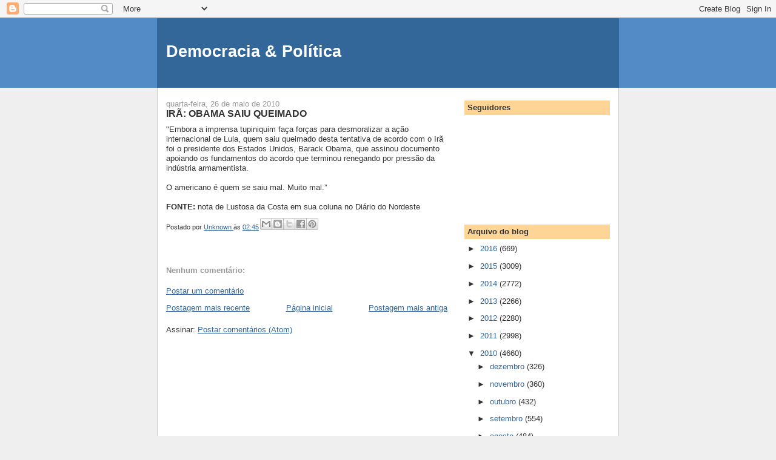

--- FILE ---
content_type: text/html; charset=UTF-8
request_url: https://democraciapolitica.blogspot.com/2010/05/ira-obama-saiu-queimado.html
body_size: 13947
content:
<!DOCTYPE html>
<html dir='ltr'>
<head>
<link href='https://www.blogger.com/static/v1/widgets/2944754296-widget_css_bundle.css' rel='stylesheet' type='text/css'/>
<meta content='text/html; charset=UTF-8' http-equiv='Content-Type'/>
<meta content='blogger' name='generator'/>
<link href='https://democraciapolitica.blogspot.com/favicon.ico' rel='icon' type='image/x-icon'/>
<link href='http://democraciapolitica.blogspot.com/2010/05/ira-obama-saiu-queimado.html' rel='canonical'/>
<link rel="alternate" type="application/atom+xml" title="Democracia &amp; Política - Atom" href="https://democraciapolitica.blogspot.com/feeds/posts/default" />
<link rel="alternate" type="application/rss+xml" title="Democracia &amp; Política - RSS" href="https://democraciapolitica.blogspot.com/feeds/posts/default?alt=rss" />
<link rel="service.post" type="application/atom+xml" title="Democracia &amp; Política - Atom" href="https://www.blogger.com/feeds/8732285301380128557/posts/default" />

<link rel="alternate" type="application/atom+xml" title="Democracia &amp; Política - Atom" href="https://democraciapolitica.blogspot.com/feeds/1134393069609992832/comments/default" />
<!--Can't find substitution for tag [blog.ieCssRetrofitLinks]-->
<meta content='http://democraciapolitica.blogspot.com/2010/05/ira-obama-saiu-queimado.html' property='og:url'/>
<meta content='IRÃ: OBAMA SAIU QUEIMADO' property='og:title'/>
<meta content='&quot;Embora a imprensa tupiniquim faça forças para desmoralizar a ação internacional de Lula, quem saiu queimado desta tentativa de acordo com o...' property='og:description'/>
<title>Democracia &amp; Política: IRÃ: OBAMA SAIU QUEIMADO</title>
<style id='page-skin-1' type='text/css'><!--
/*
-----------------------------------------------
Blogger Template Style
Name:     Denim
Designer: Darren Delaye
URL:      www.DarrenDelaye.com
Date:     11 Jul 2006
-----------------------------------------------
*/
body {
background: #efefef;
margin: 0;
padding: 0px;
font: x-small Verdana, Arial;
text-align: center;
color: #333333;
font-size/* */:/**/small;
font-size: /**/small;
}
a:link {
color: #336699;
}
a:visited {
color: #336699;
}
a img {
border-width: 0;
}
#outer-wrapper {
font: normal normal 100% Verdana, Arial, Sans-serif;;
}
/* Header
----------------------------------------------- */
#header-wrapper {
margin:0;
padding: 0;
background-color: #528bc5;
text-align: left;
}
#header {
width: 760px;
margin: 0 auto;
background-color: #336699;
border: 1px solid #336699;
color: #ffffff;
padding: 0;
font: normal normal 210% Verdana, Arial, Sans-serif;;
}
h1.title {
padding-top: 38px;
margin: 0 14px .1em;
line-height: 1.2em;
font-size: 100%;
}
h1.title a, h1.title a:visited {
color: #ffffff;
text-decoration: none;
}
#header .description {
display: block;
margin: 0 14px;
padding: 0 0 40px;
line-height: 1.4em;
font-size: 50%;
}
/* Content
----------------------------------------------- */
.clear {
clear: both;
}
#content-wrapper {
width: 760px;
margin: 0 auto;
padding: 0 0 15px;
text-align: left;
background-color: #ffffff;
border: 1px solid #cccccc;
border-top: 0;
}
#main-wrapper {
margin-left: 14px;
width: 464px;
float: left;
background-color: #ffffff;
display: inline;       /* fix for doubling margin in IE */
word-wrap: break-word; /* fix for long text breaking sidebar float in IE */
overflow: hidden;      /* fix for long non-text content breaking IE sidebar float */
}
#sidebar-wrapper {
margin-right: 14px;
width: 240px;
float: right;
background-color: #ffffff;
display: inline;       /* fix for doubling margin in IE */
word-wrap: break-word; /* fix for long text breaking sidebar float in IE */
overflow: hidden;      /* fix for long non-text content breaking IE sidebar float */
}
/* Headings
----------------------------------------------- */
h2, h3 {
margin: 0;
}
/* Posts
----------------------------------------------- */
.date-header {
margin: 1.5em 0 0;
font-weight: normal;
color: #999999;
font-size: 100%;
}
.post {
margin: 0 0 1.5em;
padding-bottom: 1.5em;
}
.post-title {
margin: 0;
padding: 0;
font-size: 125%;
font-weight: bold;
line-height: 1.1em;
}
.post-title a, .post-title a:visited, .post-title strong {
text-decoration: none;
color: #333333;
font-weight: bold;
}
.post div {
margin: 0 0 .75em;
line-height: 1.3em;
}
.post-footer {
margin: -.25em 0 0;
color: #333333;
font-size: 87%;
}
.post-footer .span {
margin-right: .3em;
}
.post img, table.tr-caption-container {
padding: 4px;
border: 1px solid #cccccc;
}
.tr-caption-container img {
border: none;
padding: 0;
}
.post blockquote {
margin: 1em 20px;
}
.post blockquote p {
margin: .75em 0;
}
/* Comments
----------------------------------------------- */
#comments h4 {
margin: 1em 0;
color: #999999;
}
#comments h4 strong {
font-size: 110%;
}
#comments-block {
margin: 1em 0 1.5em;
line-height: 1.3em;
}
#comments-block dt {
margin: .5em 0;
}
#comments-block dd {
margin: .25em 0 0;
}
#comments-block dd.comment-footer {
margin: -.25em 0 2em;
line-height: 1.4em;
font-size: 78%;
}
#comments-block dd p {
margin: 0 0 .75em;
}
.deleted-comment {
font-style:italic;
color:gray;
}
.feed-links {
clear: both;
line-height: 2.5em;
}
#blog-pager-newer-link {
float: left;
}
#blog-pager-older-link {
float: right;
}
#blog-pager {
text-align: center;
}
/* Sidebar Content
----------------------------------------------- */
.sidebar h2 {
margin: 1.6em 0 .5em;
padding: 4px 5px;
background-color: #ffd595;
font-size: 100%;
color: #333333;
}
.sidebar ul {
margin: 0;
padding: 0;
list-style: none;
}
.sidebar li {
margin: 0;
padding-top: 0;
padding-right: 0;
padding-bottom: .5em;
padding-left: 15px;
text-indent: -15px;
line-height: 1.5em;
}
.sidebar {
color: #333333;
line-height:1.3em;
}
.sidebar .widget {
margin-bottom: 1em;
}
.sidebar .widget-content {
margin: 0 5px;
}
/* Profile
----------------------------------------------- */
.profile-img {
float: left;
margin-top: 0;
margin-right: 5px;
margin-bottom: 5px;
margin-left: 0;
padding: 4px;
border: 1px solid #cccccc;
}
.profile-data {
margin:0;
text-transform:uppercase;
letter-spacing:.1em;
font-weight: bold;
line-height: 1.6em;
font-size: 78%;
}
.profile-datablock {
margin:.5em 0 .5em;
}
.profile-textblock {
margin: 0.5em 0;
line-height: 1.6em;
}
/* Footer
----------------------------------------------- */
#footer {
clear: both;
text-align: center;
color: #333333;
}
#footer .widget {
margin:.5em;
padding-top: 20px;
font-size: 85%;
line-height: 1.5em;
text-align: left;
}

--></style>
<link href='https://www.blogger.com/dyn-css/authorization.css?targetBlogID=8732285301380128557&amp;zx=e6450cfa-701b-4769-8207-d376340a571b' media='none' onload='if(media!=&#39;all&#39;)media=&#39;all&#39;' rel='stylesheet'/><noscript><link href='https://www.blogger.com/dyn-css/authorization.css?targetBlogID=8732285301380128557&amp;zx=e6450cfa-701b-4769-8207-d376340a571b' rel='stylesheet'/></noscript>
<meta name='google-adsense-platform-account' content='ca-host-pub-1556223355139109'/>
<meta name='google-adsense-platform-domain' content='blogspot.com'/>

</head>
<body>
<div class='navbar section' id='navbar'><div class='widget Navbar' data-version='1' id='Navbar1'><script type="text/javascript">
    function setAttributeOnload(object, attribute, val) {
      if(window.addEventListener) {
        window.addEventListener('load',
          function(){ object[attribute] = val; }, false);
      } else {
        window.attachEvent('onload', function(){ object[attribute] = val; });
      }
    }
  </script>
<div id="navbar-iframe-container"></div>
<script type="text/javascript" src="https://apis.google.com/js/platform.js"></script>
<script type="text/javascript">
      gapi.load("gapi.iframes:gapi.iframes.style.bubble", function() {
        if (gapi.iframes && gapi.iframes.getContext) {
          gapi.iframes.getContext().openChild({
              url: 'https://www.blogger.com/navbar/8732285301380128557?po\x3d1134393069609992832\x26origin\x3dhttps://democraciapolitica.blogspot.com',
              where: document.getElementById("navbar-iframe-container"),
              id: "navbar-iframe"
          });
        }
      });
    </script><script type="text/javascript">
(function() {
var script = document.createElement('script');
script.type = 'text/javascript';
script.src = '//pagead2.googlesyndication.com/pagead/js/google_top_exp.js';
var head = document.getElementsByTagName('head')[0];
if (head) {
head.appendChild(script);
}})();
</script>
</div></div>
<div id='outer-wrapper'><div id='wrap2'>
<!-- skip links for text browsers -->
<span id='skiplinks' style='display:none;'>
<a href='#main'>skip to main </a> |
      <a href='#sidebar'>skip to sidebar</a>
</span>
<div id='header-wrapper'>
<div class='header section' id='header'><div class='widget Header' data-version='1' id='Header1'>
<div id='header-inner'>
<div class='titlewrapper'>
<h1 class='title'>
<a href='https://democraciapolitica.blogspot.com/'>
Democracia &amp; Política
</a>
</h1>
</div>
<div class='descriptionwrapper'>
<p class='description'><span>
</span></p>
</div>
</div>
</div></div>
</div>
<div id='content-wrapper'>
<div id='crosscol-wrapper' style='text-align:center'>
<div class='crosscol no-items section' id='crosscol'></div>
</div>
<div id='main-wrapper'>
<div class='main section' id='main'><div class='widget Blog' data-version='1' id='Blog1'>
<div class='blog-posts hfeed'>

          <div class="date-outer">
        
<h2 class='date-header'><span>quarta-feira, 26 de maio de 2010</span></h2>

          <div class="date-posts">
        
<div class='post-outer'>
<div class='post hentry uncustomized-post-template' itemprop='blogPost' itemscope='itemscope' itemtype='http://schema.org/BlogPosting'>
<meta content='8732285301380128557' itemprop='blogId'/>
<meta content='1134393069609992832' itemprop='postId'/>
<a name='1134393069609992832'></a>
<h3 class='post-title entry-title' itemprop='name'>
IRÃ: OBAMA SAIU QUEIMADO
</h3>
<div class='post-header'>
<div class='post-header-line-1'></div>
</div>
<div class='post-body entry-content' id='post-body-1134393069609992832' itemprop='description articleBody'>
"Embora a imprensa tupiniquim faça forças para desmoralizar a ação internacional de Lula, quem saiu queimado desta tentativa de acordo com o Irã foi o presidente dos Estados Unidos, Barack Obama, que assinou documento apoiando os fundamentos do acordo que terminou renegando  por pressão da indústria armamentista. <br /><br />O americano é quem se saiu mal. Muito mal.&#8221;<br /><br /><strong>FONTE:</strong> nota de Lustosa da Costa em sua coluna no Diário do Nordeste
<div style='clear: both;'></div>
</div>
<div class='post-footer'>
<div class='post-footer-line post-footer-line-1'>
<span class='post-author vcard'>
Postado por
<span class='fn' itemprop='author' itemscope='itemscope' itemtype='http://schema.org/Person'>
<meta content='https://www.blogger.com/profile/16190974372049495120' itemprop='url'/>
<a class='g-profile' href='https://www.blogger.com/profile/16190974372049495120' rel='author' title='author profile'>
<span itemprop='name'>Unknown</span>
</a>
</span>
</span>
<span class='post-timestamp'>
às
<meta content='http://democraciapolitica.blogspot.com/2010/05/ira-obama-saiu-queimado.html' itemprop='url'/>
<a class='timestamp-link' href='https://democraciapolitica.blogspot.com/2010/05/ira-obama-saiu-queimado.html' rel='bookmark' title='permanent link'><abbr class='published' itemprop='datePublished' title='2010-05-26T02:45:00-03:00'>02:45</abbr></a>
</span>
<span class='post-comment-link'>
</span>
<span class='post-icons'>
<span class='item-control blog-admin pid-66139511'>
<a href='https://www.blogger.com/post-edit.g?blogID=8732285301380128557&postID=1134393069609992832&from=pencil' title='Editar post'>
<img alt='' class='icon-action' height='18' src='https://resources.blogblog.com/img/icon18_edit_allbkg.gif' width='18'/>
</a>
</span>
</span>
<div class='post-share-buttons goog-inline-block'>
<a class='goog-inline-block share-button sb-email' href='https://www.blogger.com/share-post.g?blogID=8732285301380128557&postID=1134393069609992832&target=email' target='_blank' title='Enviar por e-mail'><span class='share-button-link-text'>Enviar por e-mail</span></a><a class='goog-inline-block share-button sb-blog' href='https://www.blogger.com/share-post.g?blogID=8732285301380128557&postID=1134393069609992832&target=blog' onclick='window.open(this.href, "_blank", "height=270,width=475"); return false;' target='_blank' title='Postar no blog!'><span class='share-button-link-text'>Postar no blog!</span></a><a class='goog-inline-block share-button sb-twitter' href='https://www.blogger.com/share-post.g?blogID=8732285301380128557&postID=1134393069609992832&target=twitter' target='_blank' title='Compartilhar no X'><span class='share-button-link-text'>Compartilhar no X</span></a><a class='goog-inline-block share-button sb-facebook' href='https://www.blogger.com/share-post.g?blogID=8732285301380128557&postID=1134393069609992832&target=facebook' onclick='window.open(this.href, "_blank", "height=430,width=640"); return false;' target='_blank' title='Compartilhar no Facebook'><span class='share-button-link-text'>Compartilhar no Facebook</span></a><a class='goog-inline-block share-button sb-pinterest' href='https://www.blogger.com/share-post.g?blogID=8732285301380128557&postID=1134393069609992832&target=pinterest' target='_blank' title='Compartilhar com o Pinterest'><span class='share-button-link-text'>Compartilhar com o Pinterest</span></a>
</div>
</div>
<div class='post-footer-line post-footer-line-2'>
<span class='post-labels'>
</span>
</div>
<div class='post-footer-line post-footer-line-3'>
<span class='post-location'>
</span>
</div>
</div>
</div>
<div class='comments' id='comments'>
<a name='comments'></a>
<h4>Nenhum comentário:</h4>
<div id='Blog1_comments-block-wrapper'>
<dl class='avatar-comment-indent' id='comments-block'>
</dl>
</div>
<p class='comment-footer'>
<a href='https://www.blogger.com/comment/fullpage/post/8732285301380128557/1134393069609992832' onclick=''>Postar um comentário</a>
</p>
</div>
</div>

        </div></div>
      
</div>
<div class='blog-pager' id='blog-pager'>
<span id='blog-pager-newer-link'>
<a class='blog-pager-newer-link' href='https://democraciapolitica.blogspot.com/2010/05/le-monde-apoia-lula.html' id='Blog1_blog-pager-newer-link' title='Postagem mais recente'>Postagem mais recente</a>
</span>
<span id='blog-pager-older-link'>
<a class='blog-pager-older-link' href='https://democraciapolitica.blogspot.com/2010/05/ilhas-malvinas-argentina-acusa.html' id='Blog1_blog-pager-older-link' title='Postagem mais antiga'>Postagem mais antiga</a>
</span>
<a class='home-link' href='https://democraciapolitica.blogspot.com/'>Página inicial</a>
</div>
<div class='clear'></div>
<div class='post-feeds'>
<div class='feed-links'>
Assinar:
<a class='feed-link' href='https://democraciapolitica.blogspot.com/feeds/1134393069609992832/comments/default' target='_blank' type='application/atom+xml'>Postar comentários (Atom)</a>
</div>
</div>
</div></div>
</div>
<div id='sidebar-wrapper'>
<div class='sidebar section' id='sidebar'><div class='widget Followers' data-version='1' id='Followers1'>
<h2 class='title'>Seguidores</h2>
<div class='widget-content'>
<div id='Followers1-wrapper'>
<div style='margin-right:2px;'>
<div><script type="text/javascript" src="https://apis.google.com/js/platform.js"></script>
<div id="followers-iframe-container"></div>
<script type="text/javascript">
    window.followersIframe = null;
    function followersIframeOpen(url) {
      gapi.load("gapi.iframes", function() {
        if (gapi.iframes && gapi.iframes.getContext) {
          window.followersIframe = gapi.iframes.getContext().openChild({
            url: url,
            where: document.getElementById("followers-iframe-container"),
            messageHandlersFilter: gapi.iframes.CROSS_ORIGIN_IFRAMES_FILTER,
            messageHandlers: {
              '_ready': function(obj) {
                window.followersIframe.getIframeEl().height = obj.height;
              },
              'reset': function() {
                window.followersIframe.close();
                followersIframeOpen("https://www.blogger.com/followers/frame/8732285301380128557?colors\x3dCgt0cmFuc3BhcmVudBILdHJhbnNwYXJlbnQaByMzMzMzMzMiByMwMDAwMDAqByNmZmZmZmYyByMwMDAwMDA6ByMzMzMzMzNCByMwMDAwMDBKByMwMDAwMDBSByNGRkZGRkZaC3RyYW5zcGFyZW50\x26pageSize\x3d21\x26hl\x3dpt-BR\x26origin\x3dhttps://democraciapolitica.blogspot.com");
              },
              'open': function(url) {
                window.followersIframe.close();
                followersIframeOpen(url);
              }
            }
          });
        }
      });
    }
    followersIframeOpen("https://www.blogger.com/followers/frame/8732285301380128557?colors\x3dCgt0cmFuc3BhcmVudBILdHJhbnNwYXJlbnQaByMzMzMzMzMiByMwMDAwMDAqByNmZmZmZmYyByMwMDAwMDA6ByMzMzMzMzNCByMwMDAwMDBKByMwMDAwMDBSByNGRkZGRkZaC3RyYW5zcGFyZW50\x26pageSize\x3d21\x26hl\x3dpt-BR\x26origin\x3dhttps://democraciapolitica.blogspot.com");
  </script></div>
</div>
</div>
<div class='clear'></div>
</div>
</div><div class='widget BlogArchive' data-version='1' id='BlogArchive1'>
<h2>Arquivo do blog</h2>
<div class='widget-content'>
<div id='ArchiveList'>
<div id='BlogArchive1_ArchiveList'>
<ul class='hierarchy'>
<li class='archivedate collapsed'>
<a class='toggle' href='javascript:void(0)'>
<span class='zippy'>

        &#9658;&#160;
      
</span>
</a>
<a class='post-count-link' href='https://democraciapolitica.blogspot.com/2016/'>
2016
</a>
<span class='post-count' dir='ltr'>(669)</span>
<ul class='hierarchy'>
<li class='archivedate collapsed'>
<a class='toggle' href='javascript:void(0)'>
<span class='zippy'>

        &#9658;&#160;
      
</span>
</a>
<a class='post-count-link' href='https://democraciapolitica.blogspot.com/2016/03/'>
março
</a>
<span class='post-count' dir='ltr'>(178)</span>
</li>
</ul>
<ul class='hierarchy'>
<li class='archivedate collapsed'>
<a class='toggle' href='javascript:void(0)'>
<span class='zippy'>

        &#9658;&#160;
      
</span>
</a>
<a class='post-count-link' href='https://democraciapolitica.blogspot.com/2016/02/'>
fevereiro
</a>
<span class='post-count' dir='ltr'>(244)</span>
</li>
</ul>
<ul class='hierarchy'>
<li class='archivedate collapsed'>
<a class='toggle' href='javascript:void(0)'>
<span class='zippy'>

        &#9658;&#160;
      
</span>
</a>
<a class='post-count-link' href='https://democraciapolitica.blogspot.com/2016/01/'>
janeiro
</a>
<span class='post-count' dir='ltr'>(247)</span>
</li>
</ul>
</li>
</ul>
<ul class='hierarchy'>
<li class='archivedate collapsed'>
<a class='toggle' href='javascript:void(0)'>
<span class='zippy'>

        &#9658;&#160;
      
</span>
</a>
<a class='post-count-link' href='https://democraciapolitica.blogspot.com/2015/'>
2015
</a>
<span class='post-count' dir='ltr'>(3009)</span>
<ul class='hierarchy'>
<li class='archivedate collapsed'>
<a class='toggle' href='javascript:void(0)'>
<span class='zippy'>

        &#9658;&#160;
      
</span>
</a>
<a class='post-count-link' href='https://democraciapolitica.blogspot.com/2015/12/'>
dezembro
</a>
<span class='post-count' dir='ltr'>(292)</span>
</li>
</ul>
<ul class='hierarchy'>
<li class='archivedate collapsed'>
<a class='toggle' href='javascript:void(0)'>
<span class='zippy'>

        &#9658;&#160;
      
</span>
</a>
<a class='post-count-link' href='https://democraciapolitica.blogspot.com/2015/11/'>
novembro
</a>
<span class='post-count' dir='ltr'>(246)</span>
</li>
</ul>
<ul class='hierarchy'>
<li class='archivedate collapsed'>
<a class='toggle' href='javascript:void(0)'>
<span class='zippy'>

        &#9658;&#160;
      
</span>
</a>
<a class='post-count-link' href='https://democraciapolitica.blogspot.com/2015/10/'>
outubro
</a>
<span class='post-count' dir='ltr'>(269)</span>
</li>
</ul>
<ul class='hierarchy'>
<li class='archivedate collapsed'>
<a class='toggle' href='javascript:void(0)'>
<span class='zippy'>

        &#9658;&#160;
      
</span>
</a>
<a class='post-count-link' href='https://democraciapolitica.blogspot.com/2015/09/'>
setembro
</a>
<span class='post-count' dir='ltr'>(283)</span>
</li>
</ul>
<ul class='hierarchy'>
<li class='archivedate collapsed'>
<a class='toggle' href='javascript:void(0)'>
<span class='zippy'>

        &#9658;&#160;
      
</span>
</a>
<a class='post-count-link' href='https://democraciapolitica.blogspot.com/2015/08/'>
agosto
</a>
<span class='post-count' dir='ltr'>(284)</span>
</li>
</ul>
<ul class='hierarchy'>
<li class='archivedate collapsed'>
<a class='toggle' href='javascript:void(0)'>
<span class='zippy'>

        &#9658;&#160;
      
</span>
</a>
<a class='post-count-link' href='https://democraciapolitica.blogspot.com/2015/07/'>
julho
</a>
<span class='post-count' dir='ltr'>(279)</span>
</li>
</ul>
<ul class='hierarchy'>
<li class='archivedate collapsed'>
<a class='toggle' href='javascript:void(0)'>
<span class='zippy'>

        &#9658;&#160;
      
</span>
</a>
<a class='post-count-link' href='https://democraciapolitica.blogspot.com/2015/06/'>
junho
</a>
<span class='post-count' dir='ltr'>(218)</span>
</li>
</ul>
<ul class='hierarchy'>
<li class='archivedate collapsed'>
<a class='toggle' href='javascript:void(0)'>
<span class='zippy'>

        &#9658;&#160;
      
</span>
</a>
<a class='post-count-link' href='https://democraciapolitica.blogspot.com/2015/05/'>
maio
</a>
<span class='post-count' dir='ltr'>(213)</span>
</li>
</ul>
<ul class='hierarchy'>
<li class='archivedate collapsed'>
<a class='toggle' href='javascript:void(0)'>
<span class='zippy'>

        &#9658;&#160;
      
</span>
</a>
<a class='post-count-link' href='https://democraciapolitica.blogspot.com/2015/04/'>
abril
</a>
<span class='post-count' dir='ltr'>(238)</span>
</li>
</ul>
<ul class='hierarchy'>
<li class='archivedate collapsed'>
<a class='toggle' href='javascript:void(0)'>
<span class='zippy'>

        &#9658;&#160;
      
</span>
</a>
<a class='post-count-link' href='https://democraciapolitica.blogspot.com/2015/03/'>
março
</a>
<span class='post-count' dir='ltr'>(238)</span>
</li>
</ul>
<ul class='hierarchy'>
<li class='archivedate collapsed'>
<a class='toggle' href='javascript:void(0)'>
<span class='zippy'>

        &#9658;&#160;
      
</span>
</a>
<a class='post-count-link' href='https://democraciapolitica.blogspot.com/2015/02/'>
fevereiro
</a>
<span class='post-count' dir='ltr'>(220)</span>
</li>
</ul>
<ul class='hierarchy'>
<li class='archivedate collapsed'>
<a class='toggle' href='javascript:void(0)'>
<span class='zippy'>

        &#9658;&#160;
      
</span>
</a>
<a class='post-count-link' href='https://democraciapolitica.blogspot.com/2015/01/'>
janeiro
</a>
<span class='post-count' dir='ltr'>(229)</span>
</li>
</ul>
</li>
</ul>
<ul class='hierarchy'>
<li class='archivedate collapsed'>
<a class='toggle' href='javascript:void(0)'>
<span class='zippy'>

        &#9658;&#160;
      
</span>
</a>
<a class='post-count-link' href='https://democraciapolitica.blogspot.com/2014/'>
2014
</a>
<span class='post-count' dir='ltr'>(2772)</span>
<ul class='hierarchy'>
<li class='archivedate collapsed'>
<a class='toggle' href='javascript:void(0)'>
<span class='zippy'>

        &#9658;&#160;
      
</span>
</a>
<a class='post-count-link' href='https://democraciapolitica.blogspot.com/2014/12/'>
dezembro
</a>
<span class='post-count' dir='ltr'>(277)</span>
</li>
</ul>
<ul class='hierarchy'>
<li class='archivedate collapsed'>
<a class='toggle' href='javascript:void(0)'>
<span class='zippy'>

        &#9658;&#160;
      
</span>
</a>
<a class='post-count-link' href='https://democraciapolitica.blogspot.com/2014/11/'>
novembro
</a>
<span class='post-count' dir='ltr'>(267)</span>
</li>
</ul>
<ul class='hierarchy'>
<li class='archivedate collapsed'>
<a class='toggle' href='javascript:void(0)'>
<span class='zippy'>

        &#9658;&#160;
      
</span>
</a>
<a class='post-count-link' href='https://democraciapolitica.blogspot.com/2014/10/'>
outubro
</a>
<span class='post-count' dir='ltr'>(250)</span>
</li>
</ul>
<ul class='hierarchy'>
<li class='archivedate collapsed'>
<a class='toggle' href='javascript:void(0)'>
<span class='zippy'>

        &#9658;&#160;
      
</span>
</a>
<a class='post-count-link' href='https://democraciapolitica.blogspot.com/2014/09/'>
setembro
</a>
<span class='post-count' dir='ltr'>(251)</span>
</li>
</ul>
<ul class='hierarchy'>
<li class='archivedate collapsed'>
<a class='toggle' href='javascript:void(0)'>
<span class='zippy'>

        &#9658;&#160;
      
</span>
</a>
<a class='post-count-link' href='https://democraciapolitica.blogspot.com/2014/08/'>
agosto
</a>
<span class='post-count' dir='ltr'>(254)</span>
</li>
</ul>
<ul class='hierarchy'>
<li class='archivedate collapsed'>
<a class='toggle' href='javascript:void(0)'>
<span class='zippy'>

        &#9658;&#160;
      
</span>
</a>
<a class='post-count-link' href='https://democraciapolitica.blogspot.com/2014/07/'>
julho
</a>
<span class='post-count' dir='ltr'>(222)</span>
</li>
</ul>
<ul class='hierarchy'>
<li class='archivedate collapsed'>
<a class='toggle' href='javascript:void(0)'>
<span class='zippy'>

        &#9658;&#160;
      
</span>
</a>
<a class='post-count-link' href='https://democraciapolitica.blogspot.com/2014/06/'>
junho
</a>
<span class='post-count' dir='ltr'>(260)</span>
</li>
</ul>
<ul class='hierarchy'>
<li class='archivedate collapsed'>
<a class='toggle' href='javascript:void(0)'>
<span class='zippy'>

        &#9658;&#160;
      
</span>
</a>
<a class='post-count-link' href='https://democraciapolitica.blogspot.com/2014/05/'>
maio
</a>
<span class='post-count' dir='ltr'>(233)</span>
</li>
</ul>
<ul class='hierarchy'>
<li class='archivedate collapsed'>
<a class='toggle' href='javascript:void(0)'>
<span class='zippy'>

        &#9658;&#160;
      
</span>
</a>
<a class='post-count-link' href='https://democraciapolitica.blogspot.com/2014/04/'>
abril
</a>
<span class='post-count' dir='ltr'>(211)</span>
</li>
</ul>
<ul class='hierarchy'>
<li class='archivedate collapsed'>
<a class='toggle' href='javascript:void(0)'>
<span class='zippy'>

        &#9658;&#160;
      
</span>
</a>
<a class='post-count-link' href='https://democraciapolitica.blogspot.com/2014/03/'>
março
</a>
<span class='post-count' dir='ltr'>(230)</span>
</li>
</ul>
<ul class='hierarchy'>
<li class='archivedate collapsed'>
<a class='toggle' href='javascript:void(0)'>
<span class='zippy'>

        &#9658;&#160;
      
</span>
</a>
<a class='post-count-link' href='https://democraciapolitica.blogspot.com/2014/02/'>
fevereiro
</a>
<span class='post-count' dir='ltr'>(173)</span>
</li>
</ul>
<ul class='hierarchy'>
<li class='archivedate collapsed'>
<a class='toggle' href='javascript:void(0)'>
<span class='zippy'>

        &#9658;&#160;
      
</span>
</a>
<a class='post-count-link' href='https://democraciapolitica.blogspot.com/2014/01/'>
janeiro
</a>
<span class='post-count' dir='ltr'>(144)</span>
</li>
</ul>
</li>
</ul>
<ul class='hierarchy'>
<li class='archivedate collapsed'>
<a class='toggle' href='javascript:void(0)'>
<span class='zippy'>

        &#9658;&#160;
      
</span>
</a>
<a class='post-count-link' href='https://democraciapolitica.blogspot.com/2013/'>
2013
</a>
<span class='post-count' dir='ltr'>(2266)</span>
<ul class='hierarchy'>
<li class='archivedate collapsed'>
<a class='toggle' href='javascript:void(0)'>
<span class='zippy'>

        &#9658;&#160;
      
</span>
</a>
<a class='post-count-link' href='https://democraciapolitica.blogspot.com/2013/12/'>
dezembro
</a>
<span class='post-count' dir='ltr'>(210)</span>
</li>
</ul>
<ul class='hierarchy'>
<li class='archivedate collapsed'>
<a class='toggle' href='javascript:void(0)'>
<span class='zippy'>

        &#9658;&#160;
      
</span>
</a>
<a class='post-count-link' href='https://democraciapolitica.blogspot.com/2013/11/'>
novembro
</a>
<span class='post-count' dir='ltr'>(185)</span>
</li>
</ul>
<ul class='hierarchy'>
<li class='archivedate collapsed'>
<a class='toggle' href='javascript:void(0)'>
<span class='zippy'>

        &#9658;&#160;
      
</span>
</a>
<a class='post-count-link' href='https://democraciapolitica.blogspot.com/2013/10/'>
outubro
</a>
<span class='post-count' dir='ltr'>(126)</span>
</li>
</ul>
<ul class='hierarchy'>
<li class='archivedate collapsed'>
<a class='toggle' href='javascript:void(0)'>
<span class='zippy'>

        &#9658;&#160;
      
</span>
</a>
<a class='post-count-link' href='https://democraciapolitica.blogspot.com/2013/09/'>
setembro
</a>
<span class='post-count' dir='ltr'>(203)</span>
</li>
</ul>
<ul class='hierarchy'>
<li class='archivedate collapsed'>
<a class='toggle' href='javascript:void(0)'>
<span class='zippy'>

        &#9658;&#160;
      
</span>
</a>
<a class='post-count-link' href='https://democraciapolitica.blogspot.com/2013/08/'>
agosto
</a>
<span class='post-count' dir='ltr'>(214)</span>
</li>
</ul>
<ul class='hierarchy'>
<li class='archivedate collapsed'>
<a class='toggle' href='javascript:void(0)'>
<span class='zippy'>

        &#9658;&#160;
      
</span>
</a>
<a class='post-count-link' href='https://democraciapolitica.blogspot.com/2013/07/'>
julho
</a>
<span class='post-count' dir='ltr'>(209)</span>
</li>
</ul>
<ul class='hierarchy'>
<li class='archivedate collapsed'>
<a class='toggle' href='javascript:void(0)'>
<span class='zippy'>

        &#9658;&#160;
      
</span>
</a>
<a class='post-count-link' href='https://democraciapolitica.blogspot.com/2013/06/'>
junho
</a>
<span class='post-count' dir='ltr'>(206)</span>
</li>
</ul>
<ul class='hierarchy'>
<li class='archivedate collapsed'>
<a class='toggle' href='javascript:void(0)'>
<span class='zippy'>

        &#9658;&#160;
      
</span>
</a>
<a class='post-count-link' href='https://democraciapolitica.blogspot.com/2013/05/'>
maio
</a>
<span class='post-count' dir='ltr'>(202)</span>
</li>
</ul>
<ul class='hierarchy'>
<li class='archivedate collapsed'>
<a class='toggle' href='javascript:void(0)'>
<span class='zippy'>

        &#9658;&#160;
      
</span>
</a>
<a class='post-count-link' href='https://democraciapolitica.blogspot.com/2013/04/'>
abril
</a>
<span class='post-count' dir='ltr'>(172)</span>
</li>
</ul>
<ul class='hierarchy'>
<li class='archivedate collapsed'>
<a class='toggle' href='javascript:void(0)'>
<span class='zippy'>

        &#9658;&#160;
      
</span>
</a>
<a class='post-count-link' href='https://democraciapolitica.blogspot.com/2013/03/'>
março
</a>
<span class='post-count' dir='ltr'>(179)</span>
</li>
</ul>
<ul class='hierarchy'>
<li class='archivedate collapsed'>
<a class='toggle' href='javascript:void(0)'>
<span class='zippy'>

        &#9658;&#160;
      
</span>
</a>
<a class='post-count-link' href='https://democraciapolitica.blogspot.com/2013/02/'>
fevereiro
</a>
<span class='post-count' dir='ltr'>(158)</span>
</li>
</ul>
<ul class='hierarchy'>
<li class='archivedate collapsed'>
<a class='toggle' href='javascript:void(0)'>
<span class='zippy'>

        &#9658;&#160;
      
</span>
</a>
<a class='post-count-link' href='https://democraciapolitica.blogspot.com/2013/01/'>
janeiro
</a>
<span class='post-count' dir='ltr'>(202)</span>
</li>
</ul>
</li>
</ul>
<ul class='hierarchy'>
<li class='archivedate collapsed'>
<a class='toggle' href='javascript:void(0)'>
<span class='zippy'>

        &#9658;&#160;
      
</span>
</a>
<a class='post-count-link' href='https://democraciapolitica.blogspot.com/2012/'>
2012
</a>
<span class='post-count' dir='ltr'>(2280)</span>
<ul class='hierarchy'>
<li class='archivedate collapsed'>
<a class='toggle' href='javascript:void(0)'>
<span class='zippy'>

        &#9658;&#160;
      
</span>
</a>
<a class='post-count-link' href='https://democraciapolitica.blogspot.com/2012/12/'>
dezembro
</a>
<span class='post-count' dir='ltr'>(190)</span>
</li>
</ul>
<ul class='hierarchy'>
<li class='archivedate collapsed'>
<a class='toggle' href='javascript:void(0)'>
<span class='zippy'>

        &#9658;&#160;
      
</span>
</a>
<a class='post-count-link' href='https://democraciapolitica.blogspot.com/2012/11/'>
novembro
</a>
<span class='post-count' dir='ltr'>(203)</span>
</li>
</ul>
<ul class='hierarchy'>
<li class='archivedate collapsed'>
<a class='toggle' href='javascript:void(0)'>
<span class='zippy'>

        &#9658;&#160;
      
</span>
</a>
<a class='post-count-link' href='https://democraciapolitica.blogspot.com/2012/10/'>
outubro
</a>
<span class='post-count' dir='ltr'>(212)</span>
</li>
</ul>
<ul class='hierarchy'>
<li class='archivedate collapsed'>
<a class='toggle' href='javascript:void(0)'>
<span class='zippy'>

        &#9658;&#160;
      
</span>
</a>
<a class='post-count-link' href='https://democraciapolitica.blogspot.com/2012/09/'>
setembro
</a>
<span class='post-count' dir='ltr'>(204)</span>
</li>
</ul>
<ul class='hierarchy'>
<li class='archivedate collapsed'>
<a class='toggle' href='javascript:void(0)'>
<span class='zippy'>

        &#9658;&#160;
      
</span>
</a>
<a class='post-count-link' href='https://democraciapolitica.blogspot.com/2012/08/'>
agosto
</a>
<span class='post-count' dir='ltr'>(156)</span>
</li>
</ul>
<ul class='hierarchy'>
<li class='archivedate collapsed'>
<a class='toggle' href='javascript:void(0)'>
<span class='zippy'>

        &#9658;&#160;
      
</span>
</a>
<a class='post-count-link' href='https://democraciapolitica.blogspot.com/2012/07/'>
julho
</a>
<span class='post-count' dir='ltr'>(188)</span>
</li>
</ul>
<ul class='hierarchy'>
<li class='archivedate collapsed'>
<a class='toggle' href='javascript:void(0)'>
<span class='zippy'>

        &#9658;&#160;
      
</span>
</a>
<a class='post-count-link' href='https://democraciapolitica.blogspot.com/2012/06/'>
junho
</a>
<span class='post-count' dir='ltr'>(165)</span>
</li>
</ul>
<ul class='hierarchy'>
<li class='archivedate collapsed'>
<a class='toggle' href='javascript:void(0)'>
<span class='zippy'>

        &#9658;&#160;
      
</span>
</a>
<a class='post-count-link' href='https://democraciapolitica.blogspot.com/2012/05/'>
maio
</a>
<span class='post-count' dir='ltr'>(180)</span>
</li>
</ul>
<ul class='hierarchy'>
<li class='archivedate collapsed'>
<a class='toggle' href='javascript:void(0)'>
<span class='zippy'>

        &#9658;&#160;
      
</span>
</a>
<a class='post-count-link' href='https://democraciapolitica.blogspot.com/2012/04/'>
abril
</a>
<span class='post-count' dir='ltr'>(201)</span>
</li>
</ul>
<ul class='hierarchy'>
<li class='archivedate collapsed'>
<a class='toggle' href='javascript:void(0)'>
<span class='zippy'>

        &#9658;&#160;
      
</span>
</a>
<a class='post-count-link' href='https://democraciapolitica.blogspot.com/2012/03/'>
março
</a>
<span class='post-count' dir='ltr'>(185)</span>
</li>
</ul>
<ul class='hierarchy'>
<li class='archivedate collapsed'>
<a class='toggle' href='javascript:void(0)'>
<span class='zippy'>

        &#9658;&#160;
      
</span>
</a>
<a class='post-count-link' href='https://democraciapolitica.blogspot.com/2012/02/'>
fevereiro
</a>
<span class='post-count' dir='ltr'>(192)</span>
</li>
</ul>
<ul class='hierarchy'>
<li class='archivedate collapsed'>
<a class='toggle' href='javascript:void(0)'>
<span class='zippy'>

        &#9658;&#160;
      
</span>
</a>
<a class='post-count-link' href='https://democraciapolitica.blogspot.com/2012/01/'>
janeiro
</a>
<span class='post-count' dir='ltr'>(204)</span>
</li>
</ul>
</li>
</ul>
<ul class='hierarchy'>
<li class='archivedate collapsed'>
<a class='toggle' href='javascript:void(0)'>
<span class='zippy'>

        &#9658;&#160;
      
</span>
</a>
<a class='post-count-link' href='https://democraciapolitica.blogspot.com/2011/'>
2011
</a>
<span class='post-count' dir='ltr'>(2998)</span>
<ul class='hierarchy'>
<li class='archivedate collapsed'>
<a class='toggle' href='javascript:void(0)'>
<span class='zippy'>

        &#9658;&#160;
      
</span>
</a>
<a class='post-count-link' href='https://democraciapolitica.blogspot.com/2011/12/'>
dezembro
</a>
<span class='post-count' dir='ltr'>(206)</span>
</li>
</ul>
<ul class='hierarchy'>
<li class='archivedate collapsed'>
<a class='toggle' href='javascript:void(0)'>
<span class='zippy'>

        &#9658;&#160;
      
</span>
</a>
<a class='post-count-link' href='https://democraciapolitica.blogspot.com/2011/11/'>
novembro
</a>
<span class='post-count' dir='ltr'>(217)</span>
</li>
</ul>
<ul class='hierarchy'>
<li class='archivedate collapsed'>
<a class='toggle' href='javascript:void(0)'>
<span class='zippy'>

        &#9658;&#160;
      
</span>
</a>
<a class='post-count-link' href='https://democraciapolitica.blogspot.com/2011/10/'>
outubro
</a>
<span class='post-count' dir='ltr'>(192)</span>
</li>
</ul>
<ul class='hierarchy'>
<li class='archivedate collapsed'>
<a class='toggle' href='javascript:void(0)'>
<span class='zippy'>

        &#9658;&#160;
      
</span>
</a>
<a class='post-count-link' href='https://democraciapolitica.blogspot.com/2011/09/'>
setembro
</a>
<span class='post-count' dir='ltr'>(256)</span>
</li>
</ul>
<ul class='hierarchy'>
<li class='archivedate collapsed'>
<a class='toggle' href='javascript:void(0)'>
<span class='zippy'>

        &#9658;&#160;
      
</span>
</a>
<a class='post-count-link' href='https://democraciapolitica.blogspot.com/2011/08/'>
agosto
</a>
<span class='post-count' dir='ltr'>(221)</span>
</li>
</ul>
<ul class='hierarchy'>
<li class='archivedate collapsed'>
<a class='toggle' href='javascript:void(0)'>
<span class='zippy'>

        &#9658;&#160;
      
</span>
</a>
<a class='post-count-link' href='https://democraciapolitica.blogspot.com/2011/07/'>
julho
</a>
<span class='post-count' dir='ltr'>(208)</span>
</li>
</ul>
<ul class='hierarchy'>
<li class='archivedate collapsed'>
<a class='toggle' href='javascript:void(0)'>
<span class='zippy'>

        &#9658;&#160;
      
</span>
</a>
<a class='post-count-link' href='https://democraciapolitica.blogspot.com/2011/06/'>
junho
</a>
<span class='post-count' dir='ltr'>(267)</span>
</li>
</ul>
<ul class='hierarchy'>
<li class='archivedate collapsed'>
<a class='toggle' href='javascript:void(0)'>
<span class='zippy'>

        &#9658;&#160;
      
</span>
</a>
<a class='post-count-link' href='https://democraciapolitica.blogspot.com/2011/05/'>
maio
</a>
<span class='post-count' dir='ltr'>(272)</span>
</li>
</ul>
<ul class='hierarchy'>
<li class='archivedate collapsed'>
<a class='toggle' href='javascript:void(0)'>
<span class='zippy'>

        &#9658;&#160;
      
</span>
</a>
<a class='post-count-link' href='https://democraciapolitica.blogspot.com/2011/04/'>
abril
</a>
<span class='post-count' dir='ltr'>(284)</span>
</li>
</ul>
<ul class='hierarchy'>
<li class='archivedate collapsed'>
<a class='toggle' href='javascript:void(0)'>
<span class='zippy'>

        &#9658;&#160;
      
</span>
</a>
<a class='post-count-link' href='https://democraciapolitica.blogspot.com/2011/03/'>
março
</a>
<span class='post-count' dir='ltr'>(319)</span>
</li>
</ul>
<ul class='hierarchy'>
<li class='archivedate collapsed'>
<a class='toggle' href='javascript:void(0)'>
<span class='zippy'>

        &#9658;&#160;
      
</span>
</a>
<a class='post-count-link' href='https://democraciapolitica.blogspot.com/2011/02/'>
fevereiro
</a>
<span class='post-count' dir='ltr'>(259)</span>
</li>
</ul>
<ul class='hierarchy'>
<li class='archivedate collapsed'>
<a class='toggle' href='javascript:void(0)'>
<span class='zippy'>

        &#9658;&#160;
      
</span>
</a>
<a class='post-count-link' href='https://democraciapolitica.blogspot.com/2011/01/'>
janeiro
</a>
<span class='post-count' dir='ltr'>(297)</span>
</li>
</ul>
</li>
</ul>
<ul class='hierarchy'>
<li class='archivedate expanded'>
<a class='toggle' href='javascript:void(0)'>
<span class='zippy toggle-open'>

        &#9660;&#160;
      
</span>
</a>
<a class='post-count-link' href='https://democraciapolitica.blogspot.com/2010/'>
2010
</a>
<span class='post-count' dir='ltr'>(4660)</span>
<ul class='hierarchy'>
<li class='archivedate collapsed'>
<a class='toggle' href='javascript:void(0)'>
<span class='zippy'>

        &#9658;&#160;
      
</span>
</a>
<a class='post-count-link' href='https://democraciapolitica.blogspot.com/2010/12/'>
dezembro
</a>
<span class='post-count' dir='ltr'>(326)</span>
</li>
</ul>
<ul class='hierarchy'>
<li class='archivedate collapsed'>
<a class='toggle' href='javascript:void(0)'>
<span class='zippy'>

        &#9658;&#160;
      
</span>
</a>
<a class='post-count-link' href='https://democraciapolitica.blogspot.com/2010/11/'>
novembro
</a>
<span class='post-count' dir='ltr'>(360)</span>
</li>
</ul>
<ul class='hierarchy'>
<li class='archivedate collapsed'>
<a class='toggle' href='javascript:void(0)'>
<span class='zippy'>

        &#9658;&#160;
      
</span>
</a>
<a class='post-count-link' href='https://democraciapolitica.blogspot.com/2010/10/'>
outubro
</a>
<span class='post-count' dir='ltr'>(432)</span>
</li>
</ul>
<ul class='hierarchy'>
<li class='archivedate collapsed'>
<a class='toggle' href='javascript:void(0)'>
<span class='zippy'>

        &#9658;&#160;
      
</span>
</a>
<a class='post-count-link' href='https://democraciapolitica.blogspot.com/2010/09/'>
setembro
</a>
<span class='post-count' dir='ltr'>(554)</span>
</li>
</ul>
<ul class='hierarchy'>
<li class='archivedate collapsed'>
<a class='toggle' href='javascript:void(0)'>
<span class='zippy'>

        &#9658;&#160;
      
</span>
</a>
<a class='post-count-link' href='https://democraciapolitica.blogspot.com/2010/08/'>
agosto
</a>
<span class='post-count' dir='ltr'>(484)</span>
</li>
</ul>
<ul class='hierarchy'>
<li class='archivedate collapsed'>
<a class='toggle' href='javascript:void(0)'>
<span class='zippy'>

        &#9658;&#160;
      
</span>
</a>
<a class='post-count-link' href='https://democraciapolitica.blogspot.com/2010/07/'>
julho
</a>
<span class='post-count' dir='ltr'>(354)</span>
</li>
</ul>
<ul class='hierarchy'>
<li class='archivedate collapsed'>
<a class='toggle' href='javascript:void(0)'>
<span class='zippy'>

        &#9658;&#160;
      
</span>
</a>
<a class='post-count-link' href='https://democraciapolitica.blogspot.com/2010/06/'>
junho
</a>
<span class='post-count' dir='ltr'>(523)</span>
</li>
</ul>
<ul class='hierarchy'>
<li class='archivedate expanded'>
<a class='toggle' href='javascript:void(0)'>
<span class='zippy toggle-open'>

        &#9660;&#160;
      
</span>
</a>
<a class='post-count-link' href='https://democraciapolitica.blogspot.com/2010/05/'>
maio
</a>
<span class='post-count' dir='ltr'>(322)</span>
<ul class='posts'>
<li><a href='https://democraciapolitica.blogspot.com/2010/05/lula-fala-sobre-3-forum-mundial-e.html'>LULA FALA SOBRE 3º FÓRUM MUNDIAL E SELEÇÃO BRASILEIRA</a></li>
<li><a href='https://democraciapolitica.blogspot.com/2010/05/onu-faz-reuniao-de-emergencia-sobre.html'>ONU FAZ REUNIÃO DE EMERGÊNCIA SOBRE A MATANÇA ISRA...</a></li>
<li><a href='https://democraciapolitica.blogspot.com/2010/05/as-reacoes-sobre-os-assassinatos-de.html'>AS REAÇÕES SOBRE OS ASSASSINATOS DE PACIFISTAS POR...</a></li>
<li><a href='https://democraciapolitica.blogspot.com/2010/05/brasil-vira-modelo-para-os-argentinos.html'>BRASIL VIRA MODELO PARA OS ARGENTINOS</a></li>
<li><a href='https://democraciapolitica.blogspot.com/2010/05/galbraith-o-perigo-que-o-deficit.html'>GALBRAITH: &quot;O PERIGO QUE O DÉFICIT PÚBLICO REPRESE...</a></li>
<li><a href='https://democraciapolitica.blogspot.com/2010/05/sader-os-fukuyamas-tucanos.html'>SADER: &quot;OS FUKUYAMAS TUCANOS&quot;</a></li>
<li><a href='https://democraciapolitica.blogspot.com/2010/05/direita-defende-mensaleiro-mor.html'>DIREITA DEFENDE MENSALEIRO-MOR DEMOTUCANO</a></li>
<li><a href='https://democraciapolitica.blogspot.com/2010/05/china-daily-onu-nao-deve-impor-novas.html'>&quot;CHINA DAILY&quot;: ONU NÃO DEVE IMPOR NOVAS SANÇÕES AO...</a></li>
<li><a href='https://democraciapolitica.blogspot.com/2010/05/amazonas-e-o-3-polo-produtor-de.html'>AMAZONAS É O 3º POLO PRODUTOR DE PETRÓLEO DO BRASIL</a></li>
<li><a href='https://democraciapolitica.blogspot.com/2010/05/petrobras-na-floresta-amazonica.html'>PETROBRAS NA FLORESTA AMAZÔNICA</a></li>
<li><a href='https://democraciapolitica.blogspot.com/2010/05/cepal-defende-o-estado-mais-presente-na.html'>CEPAL DEFENDE O ESTADO MAIS PRESENTE NA ECONOMIA</a></li>
<li><a href='https://democraciapolitica.blogspot.com/2010/05/santayana-belo-monte-e-soberania.html'>SANTAYANA: BELO MONTE É A SOBERANIA NACIONAL</a></li>
<li><a href='https://democraciapolitica.blogspot.com/2010/05/dilemas-de-serra.html'>DILEMAS DE SERRA</a></li>
<li><a href='https://democraciapolitica.blogspot.com/2010/05/israel-recusa-se-desfazer-de-suas.html'>ISRAEL RECUSA SE DESFAZER DE SUAS BOMBAS ATÔMICAS ...</a></li>
<li><a href='https://democraciapolitica.blogspot.com/2010/05/new-york-times-eua-cometem-assassinatos.html'>NEW YORK TIMES: EUA COMETEM ASSASSINATOS EM PROFUS...</a></li>
<li><a href='https://democraciapolitica.blogspot.com/2010/05/ate-neotucana-marina-critica-serra-por.html'>ATÉ A NEOTUCANA MARINA CRITICA SERRA POR IRRESPONS...</a></li>
<li><a href='https://democraciapolitica.blogspot.com/2010/05/o-fim-dos-tempos-e-politica-do-gueto.html'>O FIM DOS TEMPOS E A POLÍTICA DO GUETO</a></li>
<li><a href='https://democraciapolitica.blogspot.com/2010/05/crise-e-as-novas-forcas-politicas-e-as.html'>A CRISE E AS NOVAS FORÇAS POLÍTICAS (E AS NEM TÃO ...</a></li>
<li><a href='https://democraciapolitica.blogspot.com/2010/05/irresponsaveis-achismos-de-serra-sobre.html'>IRRESPONSÁVEIS &#8220;ACHISMOS&#8221; DE SERRA SOBRE A BOLÍVIA</a></li>
<li><a href='https://democraciapolitica.blogspot.com/2010/05/o-fator-serra-e-as-marcas-no-psdb.html'>O FATOR SERRA E AS MARCAS NO PSDB</a></li>
<li><a href='https://democraciapolitica.blogspot.com/2010/05/dupla-face-de-obama.html'>A DUPLA FACE DE OBAMA</a></li>
<li><a href='https://democraciapolitica.blogspot.com/2010/05/transpetro-lancara-ao-mar-segundo-navio.html'>TRANSPETRO LANÇARÁ AO MAR SEGUNDO NAVIO DO PROMEF ...</a></li>
<li><a href='https://democraciapolitica.blogspot.com/2010/05/serra-e-elite-que-deve-decidir.html'>SERRA: É A ELITE QUE DEVE DECIDIR (!!!)</a></li>
<li><a href='https://democraciapolitica.blogspot.com/2010/05/quem-tem-medo-do-crescimento.html'>QUEM TEM MEDO DO CRESCIMENTO?</a></li>
<li><a href='https://democraciapolitica.blogspot.com/2010/05/embraer-planeja-deter-20-do-mercado-com.html'>EMBRAER PLANEJA DETER 20% DO MERCADO COM CARGUEIRO...</a></li>
<li><a href='https://democraciapolitica.blogspot.com/2010/05/brasil-podera-ser-lider-na-tecnologia.html'>BRASIL PODERÁ SER LÍDER NA TECNOLOGIA DE BIODIESEL</a></li>
<li><a href='https://democraciapolitica.blogspot.com/2010/05/der-spiegel-lula-superstar.html'>&quot;DER SPIEGEL&quot;: &quot;LULA SUPERSTAR&quot;</a></li>
<li><a href='https://democraciapolitica.blogspot.com/2010/05/o-desjado-ate-por-juristas-golpe-de.html'>O DESEJADO GOLPE DE ESTADO NEOUDENISTA (PELA OPOSI...</a></li>
<li><a href='https://democraciapolitica.blogspot.com/2010/05/direita-enfim-achou-seu-candidato.html'>A DIREITA, ENFIM, ACHOU SEU CANDIDATO</a></li>
<li><a href='https://democraciapolitica.blogspot.com/2010/05/que-tal-uma-caravana-do-jornal-nacional.html'>QUE TAL UMA &quot;CARAVANA DO JORNAL NACIONAL&quot; NESTE ANO?</a></li>
<li><a href='https://democraciapolitica.blogspot.com/2010/05/muito-bom-o-resultado-das-contas.html'>MUITO BOM O RESULTADO DAS CONTAS PÚBLICAS</a></li>
<li><a href='https://democraciapolitica.blogspot.com/2010/05/desemprego-ate-abril-foi-o-menor-da.html'>DESEMPREGO ATÉ ABRIL FOI O MENOR DA HISTÓRIA DA ME...</a></li>
<li><a href='https://democraciapolitica.blogspot.com/2010/05/celso-amorim-os-estados-unidos-estao.html'>CELSO AMORIM: OS ESTADOS UNIDOS ESTÃO NERVOSOS</a></li>
<li><a href='https://democraciapolitica.blogspot.com/2010/05/serra-e-o-aparelhamento-demotucano-do.html'>SERRA E O &quot;APARELHAMENTO [DEMOTUCANO] DO ESTADO&quot;</a></li>
<li><a href='https://democraciapolitica.blogspot.com/2010/05/presidente-do-dem-nacional-acusado-de.html'>PRESIDENTE DO DEM NACIONAL ACUSADO DE FAZER PARTE ...</a></li>
<li><a href='https://democraciapolitica.blogspot.com/2010/05/aecio-quer-mais-do-que-um-lugar-no.html'>AÉCIO QUER MAIS DO QUE UM LUGAR NO &quot;ANEXO&quot;</a></li>
<li><a href='https://democraciapolitica.blogspot.com/2010/05/petrobras-podera-ser-maior-empresa-do.html'>PETROBRAS PODERÁ SER A MAIOR EMPRESA DO MUNDO</a></li>
<li><a href='https://democraciapolitica.blogspot.com/2010/05/estrategia-de-seguranca-dos-eua-destaca.html'>ESTRATÉGIA DE SEGURANÇA DOS EUA DESTACA O BRASIL C...</a></li>
<li><a href='https://democraciapolitica.blogspot.com/2010/05/primeiro-ministro-turco-foi-desumano.html'>PRIMEIRO-MINISTRO TURCO:  &quot;FOI DESUMANO CULPAR OS ...</a></li>
<li><a href='https://democraciapolitica.blogspot.com/2010/05/lula-brasil-aposta-no-entendimento.html'>LULA: &quot;BRASIL APOSTA NO ENTENDIMENTO&quot;</a></li>
<li><a href='https://democraciapolitica.blogspot.com/2010/05/avanca-o-programa-do-kc-390-da-embraer.html'>AVANÇA O PROGRAMA DO KC-390 DA EMBRAER</a></li>
<li><a href='https://democraciapolitica.blogspot.com/2010/05/petrobras-acelera-crescimento-da.html'>PETROBRAS ACELERA CRESCIMENTO DA INDÚSTRIA NAVAL B...</a></li>
<li><a href='https://democraciapolitica.blogspot.com/2010/05/lula-humildade-do-brasil-garantiu-o.html'>LULA: &quot;HUMILDADE DO BRASIL GARANTIU O ACORDO&quot;</a></li>
<li><a href='https://democraciapolitica.blogspot.com/2010/05/ban-ki-moon-brasil-e-onu-juntos-para-o.html'>BAN KI-MOON: BRASIL E ONU, JUNTOS PARA O DESENVOLV...</a></li>
<li><a href='https://democraciapolitica.blogspot.com/2010/05/serra-queria-boca-rica-de-sao-paulo.html'>SERRA QUERIA A BOCA RICA DE SÃO PAULO</a></li>
<li><a href='https://democraciapolitica.blogspot.com/2010/05/serra-provoca-grave-incidente.html'>SERRA PROVOCA GRAVE INCIDENTE DIPLOMÁTICO</a></li>
<li><a href='https://democraciapolitica.blogspot.com/2010/05/ira-um-acordo-e-seis-verdades.html'>IRÃ: UM ACORDO E SEIS VERDADES</a></li>
<li><a href='https://democraciapolitica.blogspot.com/2010/05/fmi-elogia-politica-economica-do-brasil.html'>FMI ELOGIA POLÍTICA ECONÔMICA DO BRASIL</a></li>
<li><a href='https://democraciapolitica.blogspot.com/2010/05/serra-e-cara-de-pau-ou-esquecidao.html'>SERRA É CARA-DE-PAU OU ESQUECIDÃO?</a></li>
<li><a href='https://democraciapolitica.blogspot.com/2010/05/do-consenso-de-washington-ao-consenso.html'>DO &#8220;CONSENSO DE WASHINGTON&#8221; AO &#8220;CONSENSO DE BRUXELAS&#8221;</a></li>
<li><a href='https://democraciapolitica.blogspot.com/2010/05/as-novas-descobertas-de-petroleo-em.html'>AS NOVAS DESCOBERTAS  DE PETRÓLEO EM CAMPOS</a></li>
<li><a href='https://democraciapolitica.blogspot.com/2010/05/serra-promete-volta-do-estado-minimo.html'>SERRA PROMETE A VOLTA DO ESTADO MÍNIMO NEOLIBERAL</a></li>
<li><a href='https://democraciapolitica.blogspot.com/2010/05/mensalao-tucano-versao-2010.html'>MENSALÃO TUCANO VERSÃO 2010</a></li>
<li><a href='https://democraciapolitica.blogspot.com/2010/05/nao-ao-golpe-eleitoral-favor-de-serra.html'>NÃO AO GOLPE ELEITORAL A FAVOR DE SERRA!</a></li>
<li><a href='https://democraciapolitica.blogspot.com/2010/05/pais-que-fica-de-cocoras-nao-e.html'>PAÍS QUE FICA DE CÓCORAS NÃO É RESPEITADO</a></li>
<li><a href='https://democraciapolitica.blogspot.com/2010/05/governo-lula-ensino-integral-publico.html'>GOVERNO LULA: ENSINO INTEGRAL PÚBLICO CRESCE 630%</a></li>
<li><a href='https://democraciapolitica.blogspot.com/2010/05/energia-nuclear-meio-ambiente-e.html'>ENERGIA NUCLEAR, MEIO AMBIENTE E SOBERANIA</a></li>
<li><a href='https://democraciapolitica.blogspot.com/2010/05/argentina-acusa-inglaterra-de.html'>ARGENTINA ACUSA A INGLATERRA DE COLONIALISTA</a></li>
<li><a href='https://democraciapolitica.blogspot.com/2010/05/1-onibus-brasileiro-movido-hidrogenio.html'>1º ÔNIBUS BRASILEIRO MOVIDO A HIDROGÊNIO</a></li>
<li><a href='https://democraciapolitica.blogspot.com/2010/05/para-os-eua-brasil-sera-grande.html'>PARA OS EUA, BRASIL SERÁ GRANDE EXPORTADOR DE PETR...</a></li>
<li><a href='https://democraciapolitica.blogspot.com/2010/05/duplica-capacidade-do-espaco-aereo-no.html'>DUPLICA A CAPACIDADE DO ESPAÇO AÉREO NO RJ e SP</a></li>
<li><a href='https://democraciapolitica.blogspot.com/2010/05/sucesso-no-superavit-primario.html'>SUCESSO NO SUPERÁVIT PRIMÁRIO</a></li>
<li><a href='https://democraciapolitica.blogspot.com/2010/05/serra-o-mais-preparado.html'>SERRA: &quot;O MAIS PREPARADO&quot; !?!</a></li>
<li><a href='https://democraciapolitica.blogspot.com/2010/05/petrobras-descobre-mais-petroleo.html'>PETROBRAS DESCOBRE MAIS PETRÓLEO</a></li>
<li><a href='https://democraciapolitica.blogspot.com/2010/05/governo-serra-foi-o-que-mais-gastou-com.html'>GOVERNO SERRA FOI O QUE MAIS GASTOU COM PUBLICIDAD...</a></li>
<li><a href='https://democraciapolitica.blogspot.com/2010/05/avanca-o-golpismo-procuradora-faz.html'>AVANÇA O GOLPISMO: PROCURADORA FAZ CAMPANHA ELEITO...</a></li>
<li><a href='https://democraciapolitica.blogspot.com/2010/05/protagonismo-do-brasil-no-front-externo.html'>PROTAGONISMO DO BRASIL NO FRONT EXTERNO</a></li>
<li><a href='https://democraciapolitica.blogspot.com/2010/05/115-milhoes-de-votos-distraidos-ainda.html'>11,5 MILHÕES DE VOTOS DISTRAÍDOS AINDA NÃO PERCEBE...</a></li>
<li><a href='https://democraciapolitica.blogspot.com/2010/05/mortalidade-infantil-cai-61-em-20-anos.html'>MORTALIDADE INFANTIL CAI 61% EM 20 ANOS</a></li>
<li><a href='https://democraciapolitica.blogspot.com/2010/05/oeste-baiano-ja-supera-os-eua-em.html'>OESTE BAIANO JÁ SUPERA OS EUA EM PRODUTIVIDADE</a></li>
<li><a href='https://democraciapolitica.blogspot.com/2010/05/economia-brasileira-cresceu-117-no-1.html'>ECONOMIA BRASILEIRA CRESCEU 11,7% NO 1º TRIMESTRE</a></li>
<li><a href='https://democraciapolitica.blogspot.com/2010/05/lula-fala-sobre-drogas-paraguai-e.html'>LULA FALA SOBRE DROGAS, PARAGUAI E CONTINUAÇÃO DO PAC</a></li>
<li><a href='https://democraciapolitica.blogspot.com/2010/05/presidencia-responde-folha-que-mentiu.html'>PRESIDÊNCIA RESPONDE À &#8220;FOLHA&#8221;, QUE MENTIU CONTRA ...</a></li>
<li><a href='https://democraciapolitica.blogspot.com/2010/05/le-monde-apoia-lula.html'>&quot;LE MONDE&quot; APOIA LULA</a></li>
<li><a href='https://democraciapolitica.blogspot.com/2010/05/ira-obama-saiu-queimado.html'>IRÃ: OBAMA SAIU QUEIMADO</a></li>
<li><a href='https://democraciapolitica.blogspot.com/2010/05/ilhas-malvinas-argentina-acusa.html'>ILHAS MALVINAS: ARGENTINA ACUSA INGLATERRA DE ATOS...</a></li>
<li><a href='https://democraciapolitica.blogspot.com/2010/05/embraer-inovacao-para-melhorar.html'>EMBRAER: &#8220;INOVAÇÃO PARA MELHORAR DESEMPENHO DA IND...</a></li>
<li><a href='https://democraciapolitica.blogspot.com/2010/05/incentivo-producao-do-carro-eletrico.html'>INCENTIVO À PRODUÇÃO DO CARRO ELÉTRICO BRASILEIRO</a></li>
<li><a href='https://democraciapolitica.blogspot.com/2010/05/ira-apresenta-plano-nuclear-onu.html'>IRÃ APRESENTA PLANO NUCLEAR À ONU</a></li>
<li><a href='https://democraciapolitica.blogspot.com/2010/05/marcos-da-vox-populi-dilma-e-favorita.html'>MARCOS DA VOX POPULI: &quot;DILMA É A FAVORITA&quot;</a></li>
<li><a href='https://democraciapolitica.blogspot.com/2010/05/economia-cresce-93.html'>ECONOMIA CRESCE 9,3%</a></li>
<li><a href='https://democraciapolitica.blogspot.com/2010/05/entrevista-amorim-destaca-diplomacia.html'>ENTREVISTA - AMORIM DESTACA DIPLOMACIA: &quot;EUA FORAM...</a></li>
<li><a href='https://democraciapolitica.blogspot.com/2010/05/melhor-jornal-frances-elogia-lula.html'>MELHOR JORNAL FRANCÊS ELOGIA LULA</a></li>
<li><a href='https://democraciapolitica.blogspot.com/2010/05/o-golpismo-encontra-respaldo-no.html'>O GOLPISMO ENCONTRA RESPALDO NO JUDICIÁRIO PRÓ-SERRA</a></li>
<li><a href='https://democraciapolitica.blogspot.com/2010/05/o-real-interesse-que-move-os-estados.html'>O REAL INTERESSE QUE MOVE OS ESTADOS UNIDOS CONTRA...</a></li>
<li><a href='https://democraciapolitica.blogspot.com/2010/05/lula-precisamos-falar-mais-em-paz-do.html'>LULA: &#8220;PRECISAMOS FALAR MAIS EM PAZ DO QUE EM DESA...</a></li>
<li><a href='https://democraciapolitica.blogspot.com/2010/05/potencias-nucleares-tentam-impedir-o.html'>POTÊNCIAS NUCLEARES TENTAM IMPEDIR O CONHECIMENTO ...</a></li>
<li><a href='https://democraciapolitica.blogspot.com/2010/05/reator-do-submarino-nuclear-brasileiro.html'>REATOR DO SUBMARINO NUCLEAR BRASILEIRO ESTARÁ PRON...</a></li>
<li><a href='https://democraciapolitica.blogspot.com/2010/05/dominio-nuclear-eleva-patamar.html'>DOMÍNIO NUCLEAR ELEVA PATAMAR GEOPOLÍTICO DO BRASIL</a></li>
<li><a href='https://democraciapolitica.blogspot.com/2010/05/mercado-continua-elevando-o-valor-de.html'>MERCADO CONTINUA ELEVANDO O VALOR DE CRESCIMENTO D...</a></li>
<li><a href='https://democraciapolitica.blogspot.com/2010/05/kc-390-comecara-e-ser-vendido-no-final.html'>KC-390 COMEÇARÁ E SER VENDIDO NO FINAL DESTE ANO</a></li>
<li><a href='https://democraciapolitica.blogspot.com/2010/05/venda-de-12-avioes-de-carga-kc-390-da.html'>VENDA DE 12 AVIÕES DE CARGA KC-390 DA EMBRAER VINC...</a></li>
<li><a href='https://democraciapolitica.blogspot.com/2010/05/inflacao-volta-cair.html'>INFLAÇÃO VOLTA A CAIR</a></li>
<li><a href='https://democraciapolitica.blogspot.com/2010/05/mortalidade-infantil-continua-caindo.html'>MORTALIDADE INFANTIL CONTINUA CAINDO. BRASIL SOBE ...</a></li>
<li><a href='https://democraciapolitica.blogspot.com/2010/05/ira-entregou-onu-carta-de-aceitacao-do.html'>IRÃ ENTREGOU À ONU CARTA DE ACEITAÇÃO DO ACORDO CO...</a></li>
<li><a href='https://democraciapolitica.blogspot.com/2010/05/brasil-lula-e-dilma-na-imprensa-mundial.html'>BRASIL, LULA E DILMA NA IMPRENSA MUNDIAL</a></li>
<li><a href='https://democraciapolitica.blogspot.com/2010/05/direita-puro-sangue.html'>DIREITA &quot;PURO SANGUE&quot;</a></li>
<li><a href='https://democraciapolitica.blogspot.com/2010/05/o-plano-b-da-direita.html'>O PLANO B DA DIREITA</a></li>
<li><a href='https://democraciapolitica.blogspot.com/2010/05/lula-ajudou-libertar-estudante-francesa.html'>LULA  AJUDOU A LIBERTAR ESTUDANTE FRANCESA PRESA N...</a></li>
<li><a href='https://democraciapolitica.blogspot.com/2010/05/comprovado-israel-e-eua-fingem-que-sao.html'>COMPROVADO: ISRAEL E EUA FINGEM QUE SÃO SÉRIOS CON...</a></li>
</ul>
</li>
</ul>
<ul class='hierarchy'>
<li class='archivedate collapsed'>
<a class='toggle' href='javascript:void(0)'>
<span class='zippy'>

        &#9658;&#160;
      
</span>
</a>
<a class='post-count-link' href='https://democraciapolitica.blogspot.com/2010/04/'>
abril
</a>
<span class='post-count' dir='ltr'>(407)</span>
</li>
</ul>
<ul class='hierarchy'>
<li class='archivedate collapsed'>
<a class='toggle' href='javascript:void(0)'>
<span class='zippy'>

        &#9658;&#160;
      
</span>
</a>
<a class='post-count-link' href='https://democraciapolitica.blogspot.com/2010/03/'>
março
</a>
<span class='post-count' dir='ltr'>(361)</span>
</li>
</ul>
<ul class='hierarchy'>
<li class='archivedate collapsed'>
<a class='toggle' href='javascript:void(0)'>
<span class='zippy'>

        &#9658;&#160;
      
</span>
</a>
<a class='post-count-link' href='https://democraciapolitica.blogspot.com/2010/02/'>
fevereiro
</a>
<span class='post-count' dir='ltr'>(253)</span>
</li>
</ul>
<ul class='hierarchy'>
<li class='archivedate collapsed'>
<a class='toggle' href='javascript:void(0)'>
<span class='zippy'>

        &#9658;&#160;
      
</span>
</a>
<a class='post-count-link' href='https://democraciapolitica.blogspot.com/2010/01/'>
janeiro
</a>
<span class='post-count' dir='ltr'>(284)</span>
</li>
</ul>
</li>
</ul>
<ul class='hierarchy'>
<li class='archivedate collapsed'>
<a class='toggle' href='javascript:void(0)'>
<span class='zippy'>

        &#9658;&#160;
      
</span>
</a>
<a class='post-count-link' href='https://democraciapolitica.blogspot.com/2009/'>
2009
</a>
<span class='post-count' dir='ltr'>(3601)</span>
<ul class='hierarchy'>
<li class='archivedate collapsed'>
<a class='toggle' href='javascript:void(0)'>
<span class='zippy'>

        &#9658;&#160;
      
</span>
</a>
<a class='post-count-link' href='https://democraciapolitica.blogspot.com/2009/12/'>
dezembro
</a>
<span class='post-count' dir='ltr'>(279)</span>
</li>
</ul>
<ul class='hierarchy'>
<li class='archivedate collapsed'>
<a class='toggle' href='javascript:void(0)'>
<span class='zippy'>

        &#9658;&#160;
      
</span>
</a>
<a class='post-count-link' href='https://democraciapolitica.blogspot.com/2009/11/'>
novembro
</a>
<span class='post-count' dir='ltr'>(416)</span>
</li>
</ul>
<ul class='hierarchy'>
<li class='archivedate collapsed'>
<a class='toggle' href='javascript:void(0)'>
<span class='zippy'>

        &#9658;&#160;
      
</span>
</a>
<a class='post-count-link' href='https://democraciapolitica.blogspot.com/2009/10/'>
outubro
</a>
<span class='post-count' dir='ltr'>(356)</span>
</li>
</ul>
<ul class='hierarchy'>
<li class='archivedate collapsed'>
<a class='toggle' href='javascript:void(0)'>
<span class='zippy'>

        &#9658;&#160;
      
</span>
</a>
<a class='post-count-link' href='https://democraciapolitica.blogspot.com/2009/09/'>
setembro
</a>
<span class='post-count' dir='ltr'>(298)</span>
</li>
</ul>
<ul class='hierarchy'>
<li class='archivedate collapsed'>
<a class='toggle' href='javascript:void(0)'>
<span class='zippy'>

        &#9658;&#160;
      
</span>
</a>
<a class='post-count-link' href='https://democraciapolitica.blogspot.com/2009/08/'>
agosto
</a>
<span class='post-count' dir='ltr'>(216)</span>
</li>
</ul>
<ul class='hierarchy'>
<li class='archivedate collapsed'>
<a class='toggle' href='javascript:void(0)'>
<span class='zippy'>

        &#9658;&#160;
      
</span>
</a>
<a class='post-count-link' href='https://democraciapolitica.blogspot.com/2009/07/'>
julho
</a>
<span class='post-count' dir='ltr'>(372)</span>
</li>
</ul>
<ul class='hierarchy'>
<li class='archivedate collapsed'>
<a class='toggle' href='javascript:void(0)'>
<span class='zippy'>

        &#9658;&#160;
      
</span>
</a>
<a class='post-count-link' href='https://democraciapolitica.blogspot.com/2009/06/'>
junho
</a>
<span class='post-count' dir='ltr'>(341)</span>
</li>
</ul>
<ul class='hierarchy'>
<li class='archivedate collapsed'>
<a class='toggle' href='javascript:void(0)'>
<span class='zippy'>

        &#9658;&#160;
      
</span>
</a>
<a class='post-count-link' href='https://democraciapolitica.blogspot.com/2009/05/'>
maio
</a>
<span class='post-count' dir='ltr'>(278)</span>
</li>
</ul>
<ul class='hierarchy'>
<li class='archivedate collapsed'>
<a class='toggle' href='javascript:void(0)'>
<span class='zippy'>

        &#9658;&#160;
      
</span>
</a>
<a class='post-count-link' href='https://democraciapolitica.blogspot.com/2009/04/'>
abril
</a>
<span class='post-count' dir='ltr'>(270)</span>
</li>
</ul>
<ul class='hierarchy'>
<li class='archivedate collapsed'>
<a class='toggle' href='javascript:void(0)'>
<span class='zippy'>

        &#9658;&#160;
      
</span>
</a>
<a class='post-count-link' href='https://democraciapolitica.blogspot.com/2009/03/'>
março
</a>
<span class='post-count' dir='ltr'>(303)</span>
</li>
</ul>
<ul class='hierarchy'>
<li class='archivedate collapsed'>
<a class='toggle' href='javascript:void(0)'>
<span class='zippy'>

        &#9658;&#160;
      
</span>
</a>
<a class='post-count-link' href='https://democraciapolitica.blogspot.com/2009/02/'>
fevereiro
</a>
<span class='post-count' dir='ltr'>(247)</span>
</li>
</ul>
<ul class='hierarchy'>
<li class='archivedate collapsed'>
<a class='toggle' href='javascript:void(0)'>
<span class='zippy'>

        &#9658;&#160;
      
</span>
</a>
<a class='post-count-link' href='https://democraciapolitica.blogspot.com/2009/01/'>
janeiro
</a>
<span class='post-count' dir='ltr'>(225)</span>
</li>
</ul>
</li>
</ul>
<ul class='hierarchy'>
<li class='archivedate collapsed'>
<a class='toggle' href='javascript:void(0)'>
<span class='zippy'>

        &#9658;&#160;
      
</span>
</a>
<a class='post-count-link' href='https://democraciapolitica.blogspot.com/2008/'>
2008
</a>
<span class='post-count' dir='ltr'>(2166)</span>
<ul class='hierarchy'>
<li class='archivedate collapsed'>
<a class='toggle' href='javascript:void(0)'>
<span class='zippy'>

        &#9658;&#160;
      
</span>
</a>
<a class='post-count-link' href='https://democraciapolitica.blogspot.com/2008/12/'>
dezembro
</a>
<span class='post-count' dir='ltr'>(247)</span>
</li>
</ul>
<ul class='hierarchy'>
<li class='archivedate collapsed'>
<a class='toggle' href='javascript:void(0)'>
<span class='zippy'>

        &#9658;&#160;
      
</span>
</a>
<a class='post-count-link' href='https://democraciapolitica.blogspot.com/2008/11/'>
novembro
</a>
<span class='post-count' dir='ltr'>(299)</span>
</li>
</ul>
<ul class='hierarchy'>
<li class='archivedate collapsed'>
<a class='toggle' href='javascript:void(0)'>
<span class='zippy'>

        &#9658;&#160;
      
</span>
</a>
<a class='post-count-link' href='https://democraciapolitica.blogspot.com/2008/10/'>
outubro
</a>
<span class='post-count' dir='ltr'>(377)</span>
</li>
</ul>
<ul class='hierarchy'>
<li class='archivedate collapsed'>
<a class='toggle' href='javascript:void(0)'>
<span class='zippy'>

        &#9658;&#160;
      
</span>
</a>
<a class='post-count-link' href='https://democraciapolitica.blogspot.com/2008/09/'>
setembro
</a>
<span class='post-count' dir='ltr'>(325)</span>
</li>
</ul>
<ul class='hierarchy'>
<li class='archivedate collapsed'>
<a class='toggle' href='javascript:void(0)'>
<span class='zippy'>

        &#9658;&#160;
      
</span>
</a>
<a class='post-count-link' href='https://democraciapolitica.blogspot.com/2008/08/'>
agosto
</a>
<span class='post-count' dir='ltr'>(164)</span>
</li>
</ul>
<ul class='hierarchy'>
<li class='archivedate collapsed'>
<a class='toggle' href='javascript:void(0)'>
<span class='zippy'>

        &#9658;&#160;
      
</span>
</a>
<a class='post-count-link' href='https://democraciapolitica.blogspot.com/2008/07/'>
julho
</a>
<span class='post-count' dir='ltr'>(139)</span>
</li>
</ul>
<ul class='hierarchy'>
<li class='archivedate collapsed'>
<a class='toggle' href='javascript:void(0)'>
<span class='zippy'>

        &#9658;&#160;
      
</span>
</a>
<a class='post-count-link' href='https://democraciapolitica.blogspot.com/2008/06/'>
junho
</a>
<span class='post-count' dir='ltr'>(156)</span>
</li>
</ul>
<ul class='hierarchy'>
<li class='archivedate collapsed'>
<a class='toggle' href='javascript:void(0)'>
<span class='zippy'>

        &#9658;&#160;
      
</span>
</a>
<a class='post-count-link' href='https://democraciapolitica.blogspot.com/2008/05/'>
maio
</a>
<span class='post-count' dir='ltr'>(106)</span>
</li>
</ul>
<ul class='hierarchy'>
<li class='archivedate collapsed'>
<a class='toggle' href='javascript:void(0)'>
<span class='zippy'>

        &#9658;&#160;
      
</span>
</a>
<a class='post-count-link' href='https://democraciapolitica.blogspot.com/2008/04/'>
abril
</a>
<span class='post-count' dir='ltr'>(123)</span>
</li>
</ul>
<ul class='hierarchy'>
<li class='archivedate collapsed'>
<a class='toggle' href='javascript:void(0)'>
<span class='zippy'>

        &#9658;&#160;
      
</span>
</a>
<a class='post-count-link' href='https://democraciapolitica.blogspot.com/2008/03/'>
março
</a>
<span class='post-count' dir='ltr'>(116)</span>
</li>
</ul>
<ul class='hierarchy'>
<li class='archivedate collapsed'>
<a class='toggle' href='javascript:void(0)'>
<span class='zippy'>

        &#9658;&#160;
      
</span>
</a>
<a class='post-count-link' href='https://democraciapolitica.blogspot.com/2008/02/'>
fevereiro
</a>
<span class='post-count' dir='ltr'>(60)</span>
</li>
</ul>
<ul class='hierarchy'>
<li class='archivedate collapsed'>
<a class='toggle' href='javascript:void(0)'>
<span class='zippy'>

        &#9658;&#160;
      
</span>
</a>
<a class='post-count-link' href='https://democraciapolitica.blogspot.com/2008/01/'>
janeiro
</a>
<span class='post-count' dir='ltr'>(54)</span>
</li>
</ul>
</li>
</ul>
</div>
</div>
<div class='clear'></div>
</div>
</div><div class='widget BlogList' data-version='1' id='BlogList1'>
<h2 class='title'>Minha lista de blogs</h2>
<div class='widget-content'>
<div class='blog-list-container' id='BlogList1_container'>
<ul id='BlogList1_blogs'>
<li style='display: block;'>
<div class='blog-icon'>
</div>
<div class='blog-content'>
<div class='blog-title'>
<a href='https://altamiroborges.blogspot.com/' target='_blank'>
Altamiro Borges</a>
</div>
<div class='item-content'>
</div>
</div>
<div style='clear: both;'></div>
</li>
<li style='display: block;'>
<div class='blog-icon'>
</div>
<div class='blog-content'>
<div class='blog-title'>
<a href='https://blogdacidadania.com.br' target='_blank'>
Blog da Cidadania</a>
</div>
<div class='item-content'>
</div>
</div>
<div style='clear: both;'></div>
</li>
<li style='display: block;'>
<div class='blog-icon'>
</div>
<div class='blog-content'>
<div class='blog-title'>
<a href='http://blogdeumsem-mdia.blogspot.com/' target='_blank'>
BLOG DE UM SEM-MÍDIA</a>
</div>
<div class='item-content'>
</div>
</div>
<div style='clear: both;'></div>
</li>
<li style='display: block;'>
<div class='blog-icon'>
</div>
<div class='blog-content'>
<div class='blog-title'>
<a href='https://www.brasil247.com' target='_blank'>
Brasil 24/7</a>
</div>
<div class='item-content'>
</div>
</div>
<div style='clear: both;'></div>
</li>
<li style='display: block;'>
<div class='blog-icon'>
</div>
<div class='blog-content'>
<div class='blog-title'>
<a href='https://brasildebate.com.br' target='_blank'>
Brasil Debate</a>
</div>
<div class='item-content'>
</div>
</div>
<div style='clear: both;'></div>
</li>
<li style='display: block;'>
<div class='blog-icon'>
</div>
<div class='blog-content'>
<div class='blog-title'>
<a href='http://www.cartamaior.com.br/' target='_blank'>
Carta Maior</a>
</div>
<div class='item-content'>
</div>
</div>
<div style='clear: both;'></div>
</li>
<li style='display: block;'>
<div class='blog-icon'>
</div>
<div class='blog-content'>
<div class='blog-title'>
<a href='https://www.conversaafiada.com.br' target='_blank'>
Conversa Afiada</a>
</div>
<div class='item-content'>
</div>
</div>
<div style='clear: both;'></div>
</li>
<li style='display: block;'>
<div class='blog-icon'>
</div>
<div class='blog-content'>
<div class='blog-title'>
<a href='http://www.petrobras.com.br/fatos-e-dados/' target='_blank'>
Fatos e Dados: Petrobras</a>
</div>
<div class='item-content'>
</div>
</div>
<div style='clear: both;'></div>
</li>
<li style='display: block;'>
<div class='blog-icon'>
</div>
<div class='blog-content'>
<div class='blog-title'>
<a href='http://grupobeatrice.blogspot.com/' target='_blank'>
Grupo Beatrice</a>
</div>
<div class='item-content'>
</div>
</div>
<div style='clear: both;'></div>
</li>
<li style='display: block;'>
<div class='blog-icon'>
</div>
<div class='blog-content'>
<div class='blog-title'>
<a href='http://jornalggn.com.br/luisnassif' target='_blank'>
Luis Nassif Online | GGN</a>
</div>
<div class='item-content'>
</div>
</div>
<div style='clear: both;'></div>
</li>
<li style='display: block;'>
<div class='blog-icon'>
</div>
<div class='blog-content'>
<div class='blog-title'>
<a href='https://www.ocafezinho.com/' target='_blank'>
O Cafezinho</a>
</div>
<div class='item-content'>
</div>
</div>
<div style='clear: both;'></div>
</li>
<li style='display: block;'>
<div class='blog-icon'>
</div>
<div class='blog-content'>
<div class='blog-title'>
<a href='http://osamigosdopresidentelula.blogspot.com/' target='_blank'>
Os Amigos do Presidente Lula</a>
</div>
<div class='item-content'>
</div>
</div>
<div style='clear: both;'></div>
</li>
<li style='display: block;'>
<div class='blog-icon'>
</div>
<div class='blog-content'>
<div class='blog-title'>
<a href='http://www.vermelho.org.br/' target='_blank'>
Portal Vermelho</a>
</div>
<div class='item-content'>
</div>
</div>
<div style='clear: both;'></div>
</li>
<li style='display: block;'>
<div class='blog-icon'>
</div>
<div class='blog-content'>
<div class='blog-title'>
<a href='http://tijolaco.com.br/blog/' target='_blank'>
TIJOLAÇO</a>
</div>
<div class='item-content'>
</div>
</div>
<div style='clear: both;'></div>
</li>
<li style='display: block;'>
<div class='blog-icon'>
</div>
<div class='blog-content'>
<div class='blog-title'>
<a href='https://www.viomundo.com.br/' target='_blank'>
Viomundo</a>
</div>
<div class='item-content'>
</div>
</div>
<div style='clear: both;'></div>
</li>
</ul>
<div class='clear'></div>
</div>
</div>
</div><div class='widget BlogList' data-version='1' id='BlogList2'>
<div class='widget-content'>
<div class='blog-list-container' id='BlogList2_container'>
<ul id='BlogList2_blogs'>
</ul>
<div class='clear'></div>
</div>
</div>
</div></div>
</div>
<!-- spacer for skins that want sidebar and main to be the same height-->
<div class='clear'>&#160;</div>
</div>
<!-- end content-wrapper -->
<div id='footer-wrapper'>
<div class='footer section' id='footer'><div class='widget HTML' data-version='1' id='HTML1'>
<h2 class='title'>Contador</h2>
<div class='widget-content'>
<!-- Histats.com  START  --> 
  
 <script language="javascript" type="text/javascript"> 
  
 var s_sid = 224409;var st_dominio = 4; 
 var cimg = 111;var cwi =175;var che =25; 
 </script> 
 <script language="javascript" src="//s11.histats.com/js9.js" type="text/javascript"></script> 
 <noscript><a href="http://www.histats.com" target="_blank"> 
 <img border="0" alt="site stats" src="https://lh3.googleusercontent.com/blogger_img_proxy/AEn0k_u9D-_Xc6atiVvpBzIlasnBDBp2oznvJaQOjeCp6XwpDYsvw2vu8r7i6_ttoxE2O-bhMB147tdipmrtZvIBypCumOEMYjMM8krHtw9ekSe9=s0-d"></a> 
 </noscript> 
  
 <!-- Histats.com  END  -->
</div>
<div class='clear'></div>
</div><div class='widget HTML' data-version='1' id='HTML2'>
<h2 class='title'>Google Analytics</h2>
<div class='widget-content'>
<script type="text/javascript">
var gaJsHost = (("https:" == document.location.protocol) ? "https://ssl." : "http://www.");
document.write(unescape("%3Cscript src='" + gaJsHost + "google-analytics.com/ga.js' type='text/javascript'%3E%3C/script%3E"));
</script>
<script type="text/javascript">
var pageTracker = _gat._getTracker("UA-4386145-1");
pageTracker._initData();
pageTracker._trackPageview();
</script>
</div>
<div class='clear'></div>
</div></div>
</div>
</div></div>
<!-- end outer-wrapper -->

<script type="text/javascript" src="https://www.blogger.com/static/v1/widgets/2028843038-widgets.js"></script>
<script type='text/javascript'>
window['__wavt'] = 'AOuZoY4PWXCx-nqp-PPnTBEuQLSvdIBXQA:1768949709560';_WidgetManager._Init('//www.blogger.com/rearrange?blogID\x3d8732285301380128557','//democraciapolitica.blogspot.com/2010/05/ira-obama-saiu-queimado.html','8732285301380128557');
_WidgetManager._SetDataContext([{'name': 'blog', 'data': {'blogId': '8732285301380128557', 'title': 'Democracia \x26amp; Pol\xedtica', 'url': 'https://democraciapolitica.blogspot.com/2010/05/ira-obama-saiu-queimado.html', 'canonicalUrl': 'http://democraciapolitica.blogspot.com/2010/05/ira-obama-saiu-queimado.html', 'homepageUrl': 'https://democraciapolitica.blogspot.com/', 'searchUrl': 'https://democraciapolitica.blogspot.com/search', 'canonicalHomepageUrl': 'http://democraciapolitica.blogspot.com/', 'blogspotFaviconUrl': 'https://democraciapolitica.blogspot.com/favicon.ico', 'bloggerUrl': 'https://www.blogger.com', 'hasCustomDomain': false, 'httpsEnabled': true, 'enabledCommentProfileImages': true, 'gPlusViewType': 'FILTERED_POSTMOD', 'adultContent': false, 'analyticsAccountNumber': '', 'encoding': 'UTF-8', 'locale': 'pt-BR', 'localeUnderscoreDelimited': 'pt_br', 'languageDirection': 'ltr', 'isPrivate': false, 'isMobile': false, 'isMobileRequest': false, 'mobileClass': '', 'isPrivateBlog': false, 'isDynamicViewsAvailable': true, 'feedLinks': '\x3clink rel\x3d\x22alternate\x22 type\x3d\x22application/atom+xml\x22 title\x3d\x22Democracia \x26amp; Pol\xedtica - Atom\x22 href\x3d\x22https://democraciapolitica.blogspot.com/feeds/posts/default\x22 /\x3e\n\x3clink rel\x3d\x22alternate\x22 type\x3d\x22application/rss+xml\x22 title\x3d\x22Democracia \x26amp; Pol\xedtica - RSS\x22 href\x3d\x22https://democraciapolitica.blogspot.com/feeds/posts/default?alt\x3drss\x22 /\x3e\n\x3clink rel\x3d\x22service.post\x22 type\x3d\x22application/atom+xml\x22 title\x3d\x22Democracia \x26amp; Pol\xedtica - Atom\x22 href\x3d\x22https://www.blogger.com/feeds/8732285301380128557/posts/default\x22 /\x3e\n\n\x3clink rel\x3d\x22alternate\x22 type\x3d\x22application/atom+xml\x22 title\x3d\x22Democracia \x26amp; Pol\xedtica - Atom\x22 href\x3d\x22https://democraciapolitica.blogspot.com/feeds/1134393069609992832/comments/default\x22 /\x3e\n', 'meTag': '', 'adsenseHostId': 'ca-host-pub-1556223355139109', 'adsenseHasAds': false, 'adsenseAutoAds': false, 'boqCommentIframeForm': true, 'loginRedirectParam': '', 'isGoogleEverywhereLinkTooltipEnabled': true, 'view': '', 'dynamicViewsCommentsSrc': '//www.blogblog.com/dynamicviews/4224c15c4e7c9321/js/comments.js', 'dynamicViewsScriptSrc': '//www.blogblog.com/dynamicviews/6e0d22adcfa5abea', 'plusOneApiSrc': 'https://apis.google.com/js/platform.js', 'disableGComments': true, 'interstitialAccepted': false, 'sharing': {'platforms': [{'name': 'Gerar link', 'key': 'link', 'shareMessage': 'Gerar link', 'target': ''}, {'name': 'Facebook', 'key': 'facebook', 'shareMessage': 'Compartilhar no Facebook', 'target': 'facebook'}, {'name': 'Postar no blog!', 'key': 'blogThis', 'shareMessage': 'Postar no blog!', 'target': 'blog'}, {'name': 'X', 'key': 'twitter', 'shareMessage': 'Compartilhar no X', 'target': 'twitter'}, {'name': 'Pinterest', 'key': 'pinterest', 'shareMessage': 'Compartilhar no Pinterest', 'target': 'pinterest'}, {'name': 'E-mail', 'key': 'email', 'shareMessage': 'E-mail', 'target': 'email'}], 'disableGooglePlus': true, 'googlePlusShareButtonWidth': 0, 'googlePlusBootstrap': '\x3cscript type\x3d\x22text/javascript\x22\x3ewindow.___gcfg \x3d {\x27lang\x27: \x27pt_BR\x27};\x3c/script\x3e'}, 'hasCustomJumpLinkMessage': false, 'jumpLinkMessage': 'Leia mais', 'pageType': 'item', 'postId': '1134393069609992832', 'pageName': 'IR\xc3: OBAMA SAIU QUEIMADO', 'pageTitle': 'Democracia \x26amp; Pol\xedtica: IR\xc3: OBAMA SAIU QUEIMADO'}}, {'name': 'features', 'data': {}}, {'name': 'messages', 'data': {'edit': 'Editar', 'linkCopiedToClipboard': 'Link copiado para a \xe1rea de transfer\xeancia.', 'ok': 'Ok', 'postLink': 'Link da postagem'}}, {'name': 'template', 'data': {'isResponsive': false, 'isAlternateRendering': false, 'isCustom': false}}, {'name': 'view', 'data': {'classic': {'name': 'classic', 'url': '?view\x3dclassic'}, 'flipcard': {'name': 'flipcard', 'url': '?view\x3dflipcard'}, 'magazine': {'name': 'magazine', 'url': '?view\x3dmagazine'}, 'mosaic': {'name': 'mosaic', 'url': '?view\x3dmosaic'}, 'sidebar': {'name': 'sidebar', 'url': '?view\x3dsidebar'}, 'snapshot': {'name': 'snapshot', 'url': '?view\x3dsnapshot'}, 'timeslide': {'name': 'timeslide', 'url': '?view\x3dtimeslide'}, 'isMobile': false, 'title': 'IR\xc3: OBAMA SAIU QUEIMADO', 'description': '\x22Embora a imprensa tupiniquim fa\xe7a for\xe7as para desmoralizar a a\xe7\xe3o internacional de Lula, quem saiu queimado desta tentativa de acordo com o...', 'url': 'https://democraciapolitica.blogspot.com/2010/05/ira-obama-saiu-queimado.html', 'type': 'item', 'isSingleItem': true, 'isMultipleItems': false, 'isError': false, 'isPage': false, 'isPost': true, 'isHomepage': false, 'isArchive': false, 'isLabelSearch': false, 'postId': 1134393069609992832}}]);
_WidgetManager._RegisterWidget('_NavbarView', new _WidgetInfo('Navbar1', 'navbar', document.getElementById('Navbar1'), {}, 'displayModeFull'));
_WidgetManager._RegisterWidget('_HeaderView', new _WidgetInfo('Header1', 'header', document.getElementById('Header1'), {}, 'displayModeFull'));
_WidgetManager._RegisterWidget('_BlogView', new _WidgetInfo('Blog1', 'main', document.getElementById('Blog1'), {'cmtInteractionsEnabled': false, 'lightboxEnabled': true, 'lightboxModuleUrl': 'https://www.blogger.com/static/v1/jsbin/1945241621-lbx__pt_br.js', 'lightboxCssUrl': 'https://www.blogger.com/static/v1/v-css/828616780-lightbox_bundle.css'}, 'displayModeFull'));
_WidgetManager._RegisterWidget('_FollowersView', new _WidgetInfo('Followers1', 'sidebar', document.getElementById('Followers1'), {}, 'displayModeFull'));
_WidgetManager._RegisterWidget('_BlogArchiveView', new _WidgetInfo('BlogArchive1', 'sidebar', document.getElementById('BlogArchive1'), {'languageDirection': 'ltr', 'loadingMessage': 'Carregando\x26hellip;'}, 'displayModeFull'));
_WidgetManager._RegisterWidget('_BlogListView', new _WidgetInfo('BlogList1', 'sidebar', document.getElementById('BlogList1'), {'numItemsToShow': 25, 'totalItems': 15}, 'displayModeFull'));
_WidgetManager._RegisterWidget('_BlogListView', new _WidgetInfo('BlogList2', 'sidebar', document.getElementById('BlogList2'), {'numItemsToShow': 0, 'totalItems': 0}, 'displayModeFull'));
_WidgetManager._RegisterWidget('_HTMLView', new _WidgetInfo('HTML1', 'footer', document.getElementById('HTML1'), {}, 'displayModeFull'));
_WidgetManager._RegisterWidget('_HTMLView', new _WidgetInfo('HTML2', 'footer', document.getElementById('HTML2'), {}, 'displayModeFull'));
</script>
</body>
</html>